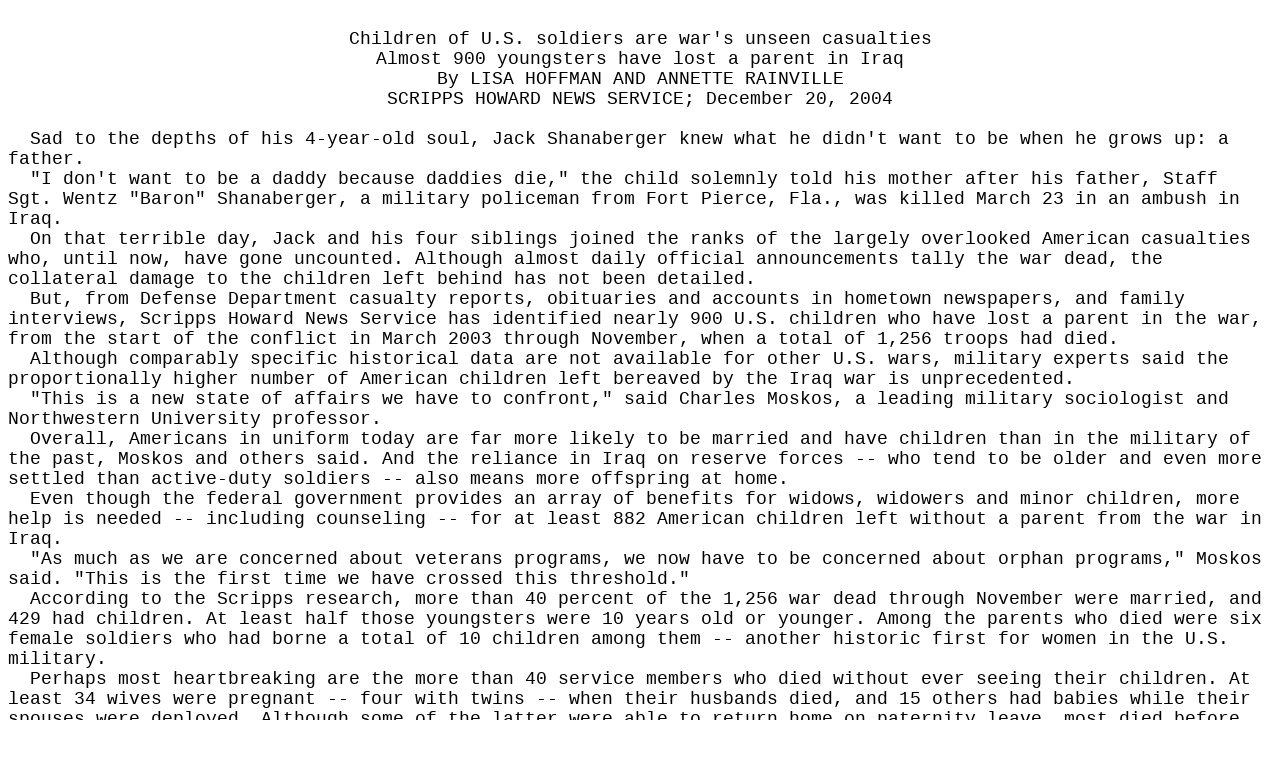

--- FILE ---
content_type: text/html
request_url: http://www.scaryreality.com/all/Children_of_US_soldiers_are_wars_unseen_casualties.html
body_size: 27570
content:
<!DOCTYPE html PUBLIC "-//W3C//DTD HTML 4.01 Transitional//EN">
<html>
<head>

  
  <meta content="text/html; charset=ISO-8859-1" http-equiv="content-type">

  
  <title>Children of U.S. soldiers are war's unseen casualties</title>
</head>


<body>

<font size="+1"><br>
</font>

<div style="text-align: center; font-family: Courier New,Courier,monospace;"><font size="+1">Children of U.S. soldiers are
war's unseen casualties<br>

Almost 900 youngsters have lost a parent in Iraq<br>
By LISA HOFFMAN AND ANNETTE RAINVILLE<br>
SCRIPPS HOWARD NEWS SERVICE; December 20, 2004<br>
</font>


</div>

<font size="+1"><br style="font-family: Courier New,Courier,monospace;">
<span style="font-family: Courier New,Courier,monospace;">
&nbsp; Sad to the depths of his 4-year-old soul, Jack Shanaberger knew
what he didn't want to be when he grows up: a father.</span><br style="font-family: Courier New,Courier,monospace;">
<span style="font-family: Courier New,Courier,monospace;">
&nbsp; "I don't want to be a daddy because daddies die," the child
solemnly told his mother after his father, Staff Sgt. Wentz "Baron"
Shanaberger, a military policeman from Fort Pierce, Fla., was killed
March 23 in an ambush in Iraq.</span><br style="font-family: Courier New,Courier,monospace;">
<span style="font-family: Courier New,Courier,monospace;">
&nbsp; On that terrible day, Jack and his four siblings joined the
ranks of the largely overlooked American casualties who, until now,
have gone uncounted. Although almost daily official announcements tally
the war dead, the collateral damage to the children left behind has not
been detailed.</span><br style="font-family: Courier New,Courier,monospace;">
<span style="font-family: Courier New,Courier,monospace;">
&nbsp; But, from Defense Department casualty reports, obituaries and
accounts in hometown newspapers, and family interviews, Scripps Howard
News Service has identified nearly 900 U.S. children who have lost a
parent in the war, from the start of the conflict in March 2003 through
November, when a total of 1,256 troops had died.</span><br style="font-family: Courier New,Courier,monospace;">
<span style="font-family: Courier New,Courier,monospace;">
&nbsp; Although comparably specific historical data are not available
for other U.S. wars, military experts said the proportionally higher
number of American children left bereaved by the Iraq war is
unprecedented.</span><br style="font-family: Courier New,Courier,monospace;">
<span style="font-family: Courier New,Courier,monospace;">
&nbsp; "This is a new state of affairs we have to confront," said
Charles Moskos, a leading military sociologist and Northwestern
University professor.</span><br style="font-family: Courier New,Courier,monospace;">
<span style="font-family: Courier New,Courier,monospace;">
&nbsp; Overall, Americans in uniform today are far more likely to be
married and have children than in the military of the past, Moskos and
others said. And the reliance in Iraq on reserve forces -- who tend to
be older and even more settled than active-duty soldiers -- also means
more offspring at home.</span><br style="font-family: Courier New,Courier,monospace;">
<span style="font-family: Courier New,Courier,monospace;">
&nbsp; Even though the federal government provides an array of benefits
for widows, widowers and minor children, more help is needed --
including counseling -- for at least 882 American children left without
a parent from the war in Iraq.</span><br style="font-family: Courier New,Courier,monospace;">
<span style="font-family: Courier New,Courier,monospace;">
&nbsp; "As much as we are concerned about veterans programs, we now
have to be concerned about orphan programs," Moskos said. "This is the
first time we have crossed this threshold."</span><br style="font-family: Courier New,Courier,monospace;">
<span style="font-family: Courier New,Courier,monospace;">
&nbsp; According to the Scripps research, more than 40 percent of the
1,256 war dead through November were married, and 429 had children. At
least half those youngsters were 10 years old or younger. Among the
parents who died were six female soldiers who had borne a total of 10
children among them -- another historic first for women in the U.S.
military.</span><br style="font-family: Courier New,Courier,monospace;">
<span style="font-family: Courier New,Courier,monospace;">
&nbsp; Perhaps most heartbreaking are the more than 40 service members
who died without ever seeing their children. At least 34 wives were
pregnant -- four with twins -- when their husbands died, and 15 others
had babies while their spouses were deployed. Although some of the
latter were able to return home on paternity leave, most died before
they could.</span><br style="font-family: Courier New,Courier,monospace;">
<span style="font-family: Courier New,Courier,monospace;">
&nbsp; Among those who never held their babies was Army 1st Lt. Doyle
Hufstedler, 25, of Abilene, Texas, who was killed in March when a
roadside bomb hit his armored personnel carrier near Habbaniyah. In his
uniform pocket, Hufstedler carried a sonogram picture of his unborn
daughter, the only image he would ever have of Grace Ashley, who
arrived six weeks after his death.</span><br style="font-family: Courier New,Courier,monospace;">
<span style="font-family: Courier New,Courier,monospace;">
&nbsp; Ursula Pirtle gave birth to Katie, her husband's first-born and
spitting image, 27 days after Army Spc. James Heath Pirtle, 27, of La
Mesa, N.M., was killed Oct. 3, 2003, in an insurgent attack north of
Baghdad.</span><br style="font-family: Courier New,Courier,monospace;">
<span style="font-family: Courier New,Courier,monospace;">
&nbsp; "It's almost hard to look at her sometimes," Ursula Pirtle, who
now lives in Harker Heights, Texas, wrote in a posthumous online letter
to her husband. "I would give my right arm to get a chance to see you
two together ... I know she would be the biggest joy you've ever known."</span><br style="font-family: Courier New,Courier,monospace;">
<span style="font-family: Courier New,Courier,monospace;">
&nbsp; Despite their losses, Pirtle and most other surviving spouses
say they still support the war. They say they are profoundly proud of
their loved ones' willingness to give their lives for their country and
to help bring democracy to Iraq. That pride helps their children cope
as well.</span><br style="font-family: Courier New,Courier,monospace;">
<span style="font-family: Courier New,Courier,monospace;">
&nbsp; Veronica Collier of Harrison, Ark., found great solace in her
husband's undimmed belief that the Iraq war was not only justified, but
also engendering more good than the media have portrayed. A father of
four, her husband, Army National Guard&nbsp;&nbsp; Sgt. Russell
Collier, 48, was killed Oct. 3 trying to help a fellow soldier under
fire in Taji, Iraq.</span><br style="font-family: Courier New,Courier,monospace;">
<span style="font-family: Courier New,Courier,monospace;">
&nbsp; "He died doing what he loved," Collier told a newspaper.</span><br style="font-family: Courier New,Courier,monospace;">
<span style="font-family: Courier New,Courier,monospace;">
&nbsp; By all accounts, children also bring a measure of comfort to the
bereaved spouses and other relatives, providing a tangible link to the
parent who is gone. Hufstedler's widow, Leslie, said her daughter is a
perpetual prod to get on with life.</span><br style="font-family: Courier New,Courier,monospace;">
<span style="font-family: Courier New,Courier,monospace;">
&nbsp; Now sharing a home with her parents in Charlotte, N.C.,
Hufstedler, 25, said she dreads the coming Christmas season, which
would have been the first for her brand new family, but she has
resolved to celebrate for Grace's sake.</span><br style="font-family: Courier New,Courier,monospace;">
<span style="font-family: Courier New,Courier,monospace;">
&nbsp; In Hinesville, Ga., Denise Marshall also expects a sad
Christmas, a holiday for which her husband, Army Sgt. 1st Class Robert
Marshall, once handled the biggest decorating chores.</span><br style="font-family: Courier New,Courier,monospace;">
<span style="font-family: Courier New,Courier,monospace;">
&nbsp; That is the least of the new widow's problems. Since Marshall,
50, was killed in a rocket-propelled gun attack in April 2003, his wife
has struggled financially and otherwise to care for their three
children, all of whom have medical disabilities. The trio is getting
counseling to help with the loss, but the emotional wound remains fresh.</span><br style="font-family: Courier New,Courier,monospace;">
<span style="font-family: Courier New,Courier,monospace;">
&nbsp; More than a year after his father's death, Marshall's son,
Richard, 16, still has a hard time sleeping. Once, his mother said,
Richard asked her, "Did Dad love his soldiers more than he loved us?"</span><br style="font-family: Courier New,Courier,monospace;">
<span style="font-family: Courier New,Courier,monospace;">
&nbsp; The fierce love many fallen soldiers had for their children is
evident in both the reasons they joined the service and in letters they
sent home.</span><br style="font-family: Courier New,Courier,monospace;">
<span style="font-family: Courier New,Courier,monospace;">
&nbsp; Pfc. Stephen Downing, 30, of Burkesville, Ky., gave up his
truck-driving job to join the Army to provide a better life for his
children, Taylor, 9, and Stephen, 5.</span><br style="font-family: Courier New,Courier,monospace;">
<span style="font-family: Courier New,Courier,monospace;">
&nbsp; "His kids were everything in the world for him," Downing's
ex-wife, LeAnn Emmons, told a local newspaper.</span><br style="font-family: Courier New,Courier,monospace;">
<span style="font-family: Courier New,Courier,monospace;">
&nbsp; A man with a soft spot for all children, Downing -- killed Oct.
28 by a sniper in Ramadi -- told his family he would also be fighting
for the children of Iraq. "He told his kids that he wanted Iraqi kids
to have the same opportunities (American) kids do," Emmons said.</span><br style="font-family: Courier New,Courier,monospace;">
<span style="font-family: Courier New,Courier,monospace;">
&nbsp; It was his own bottomless love for his wife and two daughters
that gave rise to the worst fear for Army Chief Warrant Officer William
Brennan, an Army helicopter pilot killed in a crash Oct. 16 on a
mission to protect Iraqi civilians fleeing under fire from insurgents.</span><br style="font-family: Courier New,Courier,monospace;">
<span style="font-family: Courier New,Courier,monospace;">
&nbsp; "It's not the fear of death that wears me down. It is the
feeling of not being there for my three girls," Brennan, 36, of
Bethlehem, Conn., wrote in an Easter letter to his sister. Only 2 years
old when his own father died, Brennan worried that, if he were killed,
his children "would never know me."</span><br style="font-family: Courier New,Courier,monospace;">
<span style="font-family: Courier New,Courier,monospace;">
&nbsp; Corey Shanaberger, widow of the Florida MP killed in March, is
doing everything she can so her children will remember their father in
both life and death. Baron Shanaberger left instructions that, if he
died, his five kids should be permitted to see him in his coffin,
believing that would help them come to terms with his passing and
provide them some closure.</span><br style="font-family: Courier New,Courier,monospace;">
<span style="font-family: Courier New,Courier,monospace;">
&nbsp; At the funeral home viewing, Jack and his twin sister, Grace,
climbed up so they could touch and kiss him in his open casket. The
children placed precious mementos in the coffin with him -- a little
red truck, a stuffed puppy dog, a favorite doll, a photo.</span><br style="font-family: Courier New,Courier,monospace;">
<span style="font-family: Courier New,Courier,monospace;">
&nbsp; Now, each night when the stars are out, Corey Shanaberger tells
her children that one star is their daddy coming out of
heaven&nbsp;&nbsp; to watch over them. They all blow a kiss to the sky.</span><br style="font-family: Courier New,Courier,monospace;">
<span style="font-family: Courier New,Courier,monospace;">
&nbsp; "I always tell my children, 'You might forget what your daddy
looked like, but always remember what he felt like,' " she said.
"Always remember his hugs, always remember his kisses, and always
remember his love."</span><br style="font-family: Courier New,Courier,monospace;">
<br style="font-family: Courier New,Courier,monospace;">
<span style="font-family: Courier New,Courier,monospace;">
MOTHERS WHO DIED</span><br style="font-family: Courier New,Courier,monospace;">
<span style="font-family: Courier New,Courier,monospace;">
&nbsp; In all, six mothers in uniform have died in Iraq between the
start of the war in March 2003 and the end of November, leaving behind
a total of 10 children. Overall, 27 women troops have died in the war. </span><br style="font-family: Courier New,Courier,monospace;">
<br style="font-family: Courier New,Courier,monospace;">
<span style="font-family: Courier New,Courier,monospace;">
Among the mothers were: </span><br style="font-family: Courier New,Courier,monospace;">
<span style="font-family: Courier New,Courier,monospace;">
&nbsp; Army Pfc. Lori Piestewa, 23 </span><br style="font-family: Courier New,Courier,monospace;">
<span style="font-family: Courier New,Courier,monospace;">
&nbsp; Piestewa, the first female American soldier killed in combat in
Iraq, was also the first U.S. military mother to die in the war. She
died in the March 23, 2003, ambush in which Pfc. Jessica Lynch was
captured in Nasiriyah. She had two children, Brandon, 4, and Carla, 3.
Both now are being raised by their grandparents in El Paso, Texas. </span><br style="font-family: Courier New,Courier,monospace;">
<span style="font-family: Courier New,Courier,monospace;">
&nbsp; Spc. Jessica Cawvey, 21 </span><br style="font-family: Courier New,Courier,monospace;">
<span style="font-family: Courier New,Courier,monospace;">
&nbsp; Another single Army mother, she joined the Illinois National
Guard to build a better life for her daughter, Sierra, 6. In Iraq since
February, Cawvey, died Oct. 6 when a roadside bomb exploded as her
convoy passed near Fallujah. </span><br style="font-family: Courier New,Courier,monospace;">
<span style="font-family: Courier New,Courier,monospace;">
&nbsp; Cawvey "wasn't the military type," her mother, Sandra Cawvey,
told a local newspaper. She enlisted in the Guard simply to help pay
for college so she could get a decent job. Before she deployed to Iraq,
Cawvey had been living with her parents and Sierra, and working on a
bachelor's degree in accounting at Illinois State University. </span><br style="font-family: Courier New,Courier,monospace;">
<span style="font-family: Courier New,Courier,monospace;">
&nbsp; The affect of Cawvey's death on Sierra was somewhat cushioned by
the fact that the child is continuing to live with her grandparents in
Mahomet, Ill. "She's doing just fine," said Clarence Cawvey, Jessica's
uncle. "It's more like she lost a sister." </span><br style="font-family: Courier New,Courier,monospace;">
<span style="font-family: Courier New,Courier,monospace;">
&nbsp; Army Sgt. Pamela Osbourne, 38 </span><br style="font-family: Courier New,Courier,monospace;">
<span style="font-family: Courier New,Courier,monospace;">
&nbsp; Less than a week after Cawvey died, Osbourne was killed by
shrapnel from a rocket attack on her camp in Baghdad. A native of
Jamaica, Osbourne came to America when she was 14 with two dreams -- to
become a U.S. citizen and to serve in the military. </span><br style="font-family: Courier New,Courier,monospace;">
<span style="font-family: Courier New,Courier,monospace;">
&nbsp; A medical condition could have kept her out of Iraq duty, but
Osbourne was determined to serve her country, her husband Rohan
Osbourne told a local newspaper in Hollywood, Fla. </span><br style="font-family: Courier New,Courier,monospace;">
<span style="font-family: Courier New,Courier,monospace;">
&nbsp; While she was deployed, her husband tended to their three
children, ages 9 to 19. A supply specialist, Osbourne managed to call
home almost every day, between 5 a.m. and 6 a.m. </span><br style="font-family: Courier New,Courier,monospace;">
<span style="font-family: Courier New,Courier,monospace;">
&nbsp; She made her husband promise not to hide anything from the kids
if the worst happened. </span><br style="font-family: Courier New,Courier,monospace;">
<span style="font-family: Courier New,Courier,monospace;">
&nbsp; "Even if I come home in a box, you should know that I did it for
(all of) you. Take care of the kids. Stay strong," Osbourne told her
spouse. </span><br style="font-family: Courier New,Courier,monospace;">
<br style="font-family: Courier New,Courier,monospace;">
<span style="font-family: Courier New,Courier,monospace;">
HELP FOR FAMILIES </span><br style="font-family: Courier New,Courier,monospace;">
<span style="font-family: Courier New,Courier,monospace;">
&nbsp; When a U.S. service member is killed on duty, his family is
entitled to an array of benefits. </span><br style="font-family: Courier New,Courier,monospace;">
<span style="font-family: Courier New,Courier,monospace;">
&nbsp; Among other help, the family can receive a one-time payment of
$12,000, burial benefits, life insurance proceeds, and at least $967 a
month in survivor compensation. In some cases, the Department of
Veterans Affairs also will pay $241 a month for each child left without
a parent. </span><br style="font-family: Courier New,Courier,monospace;">
<span style="font-family: Courier New,Courier,monospace;">
&nbsp; But, due to the vagaries of regulations and individual
circumstances, the amount a surviving family receives varies and, in
many cases, does not stretch far enough to cover a family's expenses. </span><br style="font-family: Courier New,Courier,monospace;">
<span style="font-family: Courier New,Courier,monospace;">
&nbsp; Across the country, some friends, relatives and co-workers of
troops who have died in Iraq have set up funds for the families or for
their children's educations. </span><br style="font-family: Courier New,Courier,monospace;">
<span style="font-family: Courier New,Courier,monospace;">
&nbsp; There also are several national groups that help military
families in need, and, in some cases, accept donations from the public.
Among them are: </span><br style="font-family: Courier New,Courier,monospace;">
<span style="font-family: Courier New,Courier,monospace;">
&middot;&nbsp; Intrepid Fallen Heroes Fund: Provides unrestricted
grants to families of fallen troops. 212-245-0072. On the Web:
www.intrepidmuseum.org/ foundation--heroesfund.html </span><br style="font-family: Courier New,Courier,monospace;">
<span style="font-family: Courier New,Courier,monospace;">
&middot;&nbsp; Fallen Patriot Fund: Provides financial grants to the
families of those killed or seriously injured in Operation Iraqi
Freedom. Call 214-658-7125. On the Web: www.fallenpatriotfund.org </span><br style="font-family: Courier New,Courier,monospace;">
<span style="font-family: Courier New,Courier,monospace;">
&middot;&nbsp; Tragedy Assistance Program for Survivors (TAPS):
Provides services to all who have lost a loved one while serving in the
U.S. armed forces. 800-959-TAPS (8277). On the Web: www.taps.org </span><br style="font-family: Courier New,Courier,monospace;">
<span style="font-family: Courier New,Courier,monospace;">
&middot;&nbsp; Navy-Marine Corps Relief Society: Provides financial
assistance and emergency grants to families and survivors. On the Web:
www.nmcrs.org </span><br style="font-family: Courier New,Courier,monospace;">
<br style="font-family: Courier New,Courier,monospace;">
<span style="font-family: Courier New,Courier,monospace;">
BY THE NUMBERS </span><br style="font-family: Courier New,Courier,monospace;">
<span style="font-family: Courier New,Courier,monospace;">
&middot;&nbsp; U.S. troops killed in Iraq who had children: 429 </span><br style="font-family: Courier New,Courier,monospace;">
<span style="font-family: Courier New,Courier,monospace;">
&middot;&nbsp; Children born after their parent died in the war: At
least 34 </span><br style="font-family: Courier New,Courier,monospace;">
<span style="font-family: Courier New,Courier,monospace;">
&middot;&nbsp; U.S. military mothers who died in the war: At least 6 </span><br style="font-family: Courier New,Courier,monospace;">
<span style="font-family: Courier New,Courier,monospace;">
&middot;&nbsp; States with the most children of fallen U.S. troops:
California -- 103; Texas -- 69; New York -- 48; Florida -- 41;
Pennsylvania -- 38 </span><br style="font-family: Courier New,Courier,monospace;">
<span style="font-family: Courier New,Courier,monospace;">
&middot;&nbsp; Children by branch of military: Army -- 710; Marines --
139; Navy -- 19; Air Force -- 13; Coast Guard -- 1 </span><br style="font-family: Courier New,Courier,monospace;">
<span style="font-family: Courier New,Courier,monospace;">
&middot;&nbsp; How parent died: In hostile fire -- 649; By accident or
non-hostile incident -- 233 </span><br style="font-family: Courier New,Courier,monospace;">
<span style="font-family: Courier New,Courier,monospace;">
&middot;&nbsp; Children by rank of parent: Officers -- 78;
Non-commissioned officers -- 573; Enlisted: 231 </span><br style="font-family: Courier New,Courier,monospace;">
<span style="font-family: Courier New,Courier,monospace;">
&middot;&nbsp; Was deceased parent in regular or reserve unit? Regular
-- 649; Reserve: 233 </span><br style="font-family: Courier New,Courier,monospace;">
<br style="font-family: Courier New,Courier,monospace;">
<span style="font-family: Courier New,Courier,monospace;">
LETTERS HOME</span><br style="font-family: Courier New,Courier,monospace;">
<span style="font-family: Courier New,Courier,monospace;">
&nbsp; Here are excerpts from the last letters of fallen U.S. soldiers
to their children. </span><br style="font-family: Courier New,Courier,monospace;">
<br style="font-family: Courier New,Courier,monospace;">
<span style="font-family: Courier New,Courier,monospace;">
&nbsp; Marine Staff Sgt. Russell Slay, </span><br style="font-family: Courier New,Courier,monospace;">
<span style="font-family: Courier New,Courier,monospace;">
28, of Humble, Texas </span><br style="font-family: Courier New,Courier,monospace;">
<span style="font-family: Courier New,Courier,monospace;">
&nbsp; Slay, who was killed Nov. 9 in Fallujah when his armored vehicle
was attacked by insurgents, wrote the following in his last letter home
to his daughter Kinlee, 9, and son Walker, 5. </span><br style="font-family: Courier New,Courier,monospace;">
<span style="font-family: Courier New,Courier,monospace;">
&nbsp; "Tell Kinlee that I love her and never knew what life was before
she was born. ... She'll always be Daddy's little girl ... Daddy will
always be with her and watching out for her. I'll miss you. Hugs and
Kisses." </span><br style="font-family: Courier New,Courier,monospace;">
<span style="font-family: Courier New,Courier,monospace;">
&nbsp; To Walker, "You're the sweetest little man. Be studious, stay in
school and stay away from the military. I mean it. Always be a man. If
you make mistakes, stand up and say so." </span><br style="font-family: Courier New,Courier,monospace;">
<span style="font-family: Courier New,Courier,monospace;">
&nbsp; Slay told his daughter to go to college, and his son to have
children of his own so he could "feel the joy and happiness you brought
me ... </span><br style="font-family: Courier New,Courier,monospace;">
<span style="font-family: Courier New,Courier,monospace;">
&nbsp; "My family was in my last thoughts. I can't say I love you
enough." </span><br style="font-family: Courier New,Courier,monospace;">
<span style="font-family: Courier New,Courier,monospace;">
&nbsp; </span><br style="font-family: Courier New,Courier,monospace;">
<span style="font-family: Courier New,Courier,monospace;">
Army Pfc. Jesse Givens, </span><br style="font-family: Courier New,Courier,monospace;">
<span style="font-family: Courier New,Courier,monospace;">
&nbsp; 34, of Fountain, Colo. </span><br style="font-family: Courier New,Courier,monospace;">
<span style="font-family: Courier New,Courier,monospace;">
&nbsp; Givens was killed May 1, 2003, when his tank tumbled into the
Euphrates River when a riverbank gave way. He wrote what follows to his
sons, Dakota, 5, and Carson, who was born four weeks after Givens'
death: </span><br style="font-family: Courier New,Courier,monospace;">
<span style="font-family: Courier New,Courier,monospace;">
&nbsp; "Dakota -- You are more son than I could ever ask for. I can
only hope I was half the dad. You taught me how to care until it hurts,
you taught me how to smile again. You taught me that life isn't so
serious and sometimes you have to play. You have a big, beautiful
heart. Through life you need to keep it open and follow it. </span><br style="font-family: Courier New,Courier,monospace;">
<span style="font-family: Courier New,Courier,monospace;">
&nbsp; "Never be afraid to be yourself. I will always be there in our
park when you dream so we can still play together. I hope someday you
will have a son like mine. Make them smile and shine just like you. I
hope someday you will understand why I didn't come home. Please, be
proud of me. Please don't stop loving life. Take in every breath like
it's your first. I will always be there with you. I'll be in the sun,
shadows, dreams and joys of your life. </span><br style="font-family: Courier New,Courier,monospace;">
<span style="font-family: Courier New,Courier,monospace;">
&nbsp; "Bean (his pet name for the unborn Carson) -- I never got to see
you but I know in my heart you are beautiful. I will always have with
me the feel of the soft nudges on your mom's belly, and the joy I felt
when we found out you were on the way. </span><br style="font-family: Courier New,Courier,monospace;">
<span style="font-family: Courier New,Courier,monospace;">
&nbsp; "I dream of you every night, and I always will. Don't ever think
that since I wasn't around that I didn't love you. You were conceived
of love and I came to this terrible place for love. Please understand
that I had to be gone so that I could take care of my family. I love
you, Bean."</span><br style="font-family: Courier New,Courier,monospace;">
<span style="font-family: Courier New,Courier,monospace;">
&nbsp; </span><br style="font-family: Courier New,Courier,monospace;">
<span style="font-family: Courier New,Courier,monospace;">
&nbsp; (Editors Note) In the original article Dakota Givens hugs the
television in his room as he asks his mother, Melissa Givens, to rewind
a videotape that his father, Army Pfc. Jesse Givens, made for him.
Givens, 34, of Fountain, Colo., was killed in Iraq in May 2003 and left
behind a wife and two sons, including a baby he never got to see.
</span></font>





</body>
</html>
